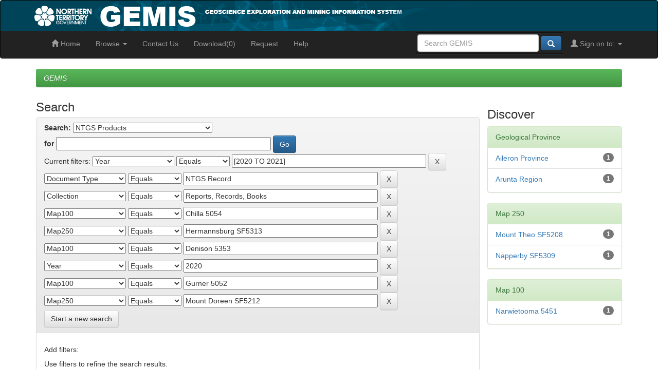

--- FILE ---
content_type: text/html;charset=UTF-8
request_url: https://geoscience.nt.gov.au/gemis/ntgsjspui/handle/1/81425/simple-search?query=&sort_by=score&order=desc&rpp=10&filter_field_1=dateIssued&filter_type_1=equals&filter_value_1=%5B2020+TO+2021%5D&filter_field_2=type&filter_type_2=equals&filter_value_2=NTGS+Record&filter_field_3=collectionname&filter_type_3=equals&filter_value_3=Reports%2C+Records%2C+Books&filter_field_4=isatmap100&filter_type_4=equals&filter_value_4=Chilla+5054&filter_field_5=isatmap250&filter_type_5=equals&filter_value_5=Hermannsburg+SF5313&filter_field_6=isatmap100&filter_type_6=equals&filter_value_6=Denison+5353&filter_field_7=dateIssued&filter_type_7=equals&filter_value_7=2020&filter_field_8=isatmap100&filter_type_8=equals&filter_value_8=Gurner+5052&etal=0&filtername=isatmap250&filterquery=Mount+Doreen+SF5212&filtertype=equals
body_size: 79030
content:


















<!DOCTYPE html PUBLIC "-//W3C//DTD XHTML 1.0 Transitional//EN" "http://www.w3.org/TR/xhtml1/DTD/xhtml1-transitional.dtd">
<html lang="en">
    <head>
        <title>GEMIS: Search</title>
        <meta http-equiv="Content-Type" content="text/html; charset=UTF-8" />
        <meta name="Generator" content="DSpace 6.4" />
        <meta name="viewport" content="width=device-width, initial-scale=1.0" />
        <link rel="shortcut icon" href="/gemis/ntgsjspui/favicon.ico" type="image/x-icon"/>
	<link rel="stylesheet" href="/gemis/ntgsjspui/static/css/jquery-ui/redmond/jquery-ui-1.12.1.css" type="text/css" />
        <link rel="stylesheet" href="/gemis/ntgsjspui/static/css/bootstrap/bootstrap.min.css" type="text/css" />
        <link rel="stylesheet" href="/gemis/ntgsjspui/static/css/bootstrap/bootstrap-theme.min.css" type="text/css" />
        <link rel="stylesheet" href="/gemis/ntgsjspui/static/css/bootstrap/dspace-theme.css" type="text/css" />

<link rel="stylesheet" href="/gemis/ntgsjspui/prosentient.css" type="text/css" />

        <link rel="search" type="application/opensearchdescription+xml" href="/gemis/ntgsjspui/open-search/description.xml" title="GEMIS"/>

        
	<script type='text/javascript' src="/gemis/ntgsjspui/static/js/jquery/jquery-3.4.1.min.js"></script>
	<script type='text/javascript' src='/gemis/ntgsjspui/static/js/jquery/jquery-ui-1.12.1.min.js'></script>
        <script type='text/javascript' src='/gemis/ntgsjspui/static/js/bootstrap/bootstrap.min.js'></script>
        <script type='text/javascript' src='/gemis/ntgsjspui/static/js/holder.js'></script>
        <script type="text/javascript" src="/gemis/ntgsjspui/utils.js"></script>
        <script type="text/javascript" src="/gemis/ntgsjspui/static/js/choice-support.js"> </script>
        <!-- Google tag (gtag.js) -->
<script async src="https://www.googletagmanager.com/gtag/js?id=G-3XN1NC009Q"></script>
<script>
  window.dataLayer = window.dataLayer || [];
  function gtag(){dataLayer.push(arguments);}
  gtag('js', new Date());

  gtag('config', 'G-3XN1NC009Q');
</script>


    
        <script type="text/javascript">
	var jQ = jQuery.noConflict();
	jQ(document).ready(function() {
		jQ( "#spellCheckQuery").click(function(){
			jQ("#query").val(jQ(this).attr('data-spell'));
			jQ("#main-query-submit").click();
		});
		jQ( "#filterquery" )
			.autocomplete({
				source: function( request, response ) {
					jQ.ajax({
						url: "/gemis/ntgsjspui/json/discovery/autocomplete?query=&filter_field_1=dateIssued&filter_type_1=equals&filter_value_1=%5B2020+TO+2021%5D&filter_field_2=type&filter_type_2=equals&filter_value_2=NTGS+Record&filter_field_3=collectionname&filter_type_3=equals&filter_value_3=Reports%2C+Records%2C+Books&filter_field_4=isatmap100&filter_type_4=equals&filter_value_4=Chilla+5054&filter_field_5=isatmap250&filter_type_5=equals&filter_value_5=Hermannsburg+SF5313&filter_field_6=isatmap100&filter_type_6=equals&filter_value_6=Denison+5353&filter_field_7=dateIssued&filter_type_7=equals&filter_value_7=2020&filter_field_8=isatmap100&filter_type_8=equals&filter_value_8=Gurner+5052&filter_field_9=isatmap250&filter_type_9=equals&filter_value_9=Mount+Doreen+SF5212",
						dataType: "json",
						cache: false,
						data: {
							auto_idx: jQ("#filtername").val(),
							auto_query: request.term,
							auto_sort: 'count',
							auto_type: jQ("#filtertype").val(),
							location: '1/81425'	
						},
						success: function( data ) {
							response( jQ.map( data.autocomplete, function( item ) {
								var tmp_val = item.authorityKey;
								if (tmp_val == null || tmp_val == '')
								{
									tmp_val = item.displayedValue;
								}
								return {
									label: escapeHtml(item.displayedValue) + " (" + item.count + ")",
									value: tmp_val
								};
							}))			
						}
					})
				}
			});
	});
	function validateFilters() {
		return document.getElementById("filterquery").value.length > 0;
	}
	// Generic HTML escape utility
	var escapeHtml = s => (s + '').replace(/[&<>"']/g, m => ({
		'&': '&amp;', '<': '&lt;', '>': '&gt;',
		'"': '&quot;', "'": '&#39;'
	})[m]);
</script>
    
    

<!-- HTML5 shim and Respond.js IE8 support of HTML5 elements and media queries -->
<!--[if lt IE 9]>
  <script src="/gemis/ntgsjspui/static/js/html5shiv.js"></script>
  <script src="/gemis/ntgsjspui/static/js/respond.min.js"></script>
<![endif]-->
<!--
#ejb2014 Prosentient cart scripts
-->
<script type="text/javascript"> 
//<![CDATA[


function addtablevalue(chk_id) {
    var checkelementname = "chk" + chk_id;
    //var checkelement = document.getElementsByName(checkelementname);
    var checkelement = document.getElementById(checkelementname);
    var anchorelementname = "pick" + chk_id;
    var sizelementname = "sizeofitem" + chk_id;
    //var anchors = document.getElementsByName(anchorelementname);
    var anchors = document.getElementById(anchorelementname);
    //var sizes = document.getElementsByName(sizelementname);
    var sizes = document.getElementById(sizelementname);
    //var size=sizes[0].innerHTML;
    var size = '';
    if (sizes != null)
       size = sizes.innerHTML;
    //var myAnchor = anchors[0];
    var myAnchor = anchors;
    var bool = checkelement.checked;
    var newEntry = myAnchor + ";" + size + "/////";
    if (bool)
    {
        setCookie(newEntry);
    }
    else    // delete the corresponding entry from the cookie
    {
        delFromCookie(newEntry);
    }
}
function delFromCookie(newEntry)  // also performs  the task of updating the cookie value after deleting individual values
{
    var cookieValue = getCookieValue();
    cookieValue = cookieValue.replace(newEntry, "");
    document.cookie = "itemList=" + escape(cookieValue) + "; path=/gemis/ntgsjspui;   expires=Tue, 19 Jan 2038 03:14:07 GMT;";
}
function setCookie(newEntry)   // also performs the task of updating cookie value with new entries
{
    var cookieValue = getCookieValue();
    if (cookieValue.indexOf(newEntry) === -1)
    {
        cookieValue += newEntry;
        document.cookie = "itemList=" + escape(cookieValue) + "; path=/gemis/ntgsjspui;   expires=Tue, 19 Jan 2038 03:14:07 GMT;";
    }
}
function getCookieValue()
{
     var allCookieValue ="";
    if (document.cookie === "")
        {
            document.cookie = "itemList=" + "" + "; path=/gemis/ntgsjspui;   expires=Tue, 19 Jan 2038 03:14:07 GMT;";
            document.cookie = "requestList=" + "" + "; path=/gemis/ntgsjspui;   expires=Tue, 19 Jan 2038 03:14:07 GMT;";
        }
    else if (document.cookie.indexOf("itemList=")!== -1 && document.cookie.indexOf("requestList=")===-1)
        {
            document.cookie = "requestList=" + "" + "; path=/gemis/ntgsjspui;   expires=Tue, 19 Jan 2038 03:14:07 GMT;";
        }
    else if (document.cookie.indexOf("itemList=") === -1 && document.cookie.indexOf("requestList=") !== -1)
        {
             document.cookie = "itemList=" + "" + "; path=/gemis/ntgsjspui;   expires=Tue, 19 Jan 2038 03:14:07 GMT;";
        }
    else
       {
         // Both cookies exist so do nothing
       }
    allCookieValue = document.cookie;
    var allCookieValueSplitArray = allCookieValue.split(";");
    var cookieValue = "";
     for (var i=0; i<allCookieValueSplitArray.length; i++)
        {
            if (allCookieValueSplitArray[i].indexOf("itemList=")!==-1)
                {
                    cookieValue = allCookieValueSplitArray[i];
                    cookieValue = cookieValue.substr(cookieValue.indexOf("=", 0) + 1, cookieValue.length - cookieValue.indexOf("=", 0) - 1);
                    cookieValue = unescape(cookieValue);
                    break;
                }
            else
                {
                    continue;
                }
        }
    return cookieValue;
}
function showCart() {
    var backUpCookieValue = getCookieValue();
    var cookieValue = getCookieValue();
    var cookieValueArray = cookieValue.split("/////");
    var files = new Array();
    var cart = window.open('', 'cart', 'width=850,height=600, menubar=yes,resize=yes, location=no,scrollbars=yes');   // assigning a window name to the cart window makes it possible for  no more than one instance of the cart to be opened
    cart.focus();                                                                     // sets the focus to the cart window even if it already exists
    cart.document.write("<!DOCTYPE html PUBLIC \"-//W3C//DTD XHTML 1.0 Transitional//EN\" \"http://www.w3.org/TR/xhtml1/DTD/xhtml1-transitional.dtd\">");
    //cart.document.body.innerHTML = '';                                                 // empties the existing cart before starting to write again
    //cart.document.open();
    cart.document.write("<html xmlns=\"http://www.w3.org/1999/xhtml\" lang=\"en\">\n<head>\n<title>\nYour Download Folder\n</title>\n <meta http-equiv=\"Content-Type\" content=\"text/html; charset=UTF-8\" /><link rel=\"javascript\" type=\"text/javascript\" href=\"/gemis/ntgsjspui/cart.js\" /><link rel=\"stylesheet\" type=\"text/css\" href=\"/gemis/ntgsjspui/cartstyle.css\" /></head>");
    var s = cart.document.createElement("script");
    s.type = "text/javascript";
    s.src = "/gemis/ntgsjspui/cart.js";
    s.defer = "defer"
    cart.document.getElementsByTagName("HEAD")[0].appendChild(s);
    cart.document.write("\n<body onload=\"setTimeout(function(){updateLastRow(window)}, 2000);\">\n<div id=\"wrapper\" align =\"center\"><div id=\"header\">\n </div><div id= \"content\" ><button  onclick=\"clearAll(window,'" + backUpCookieValue + "')\"> Clear All </button>\n<button onclick=\"selectAll(window,'" + backUpCookieValue + "')\"> Select All </button>\n<button onclick=\"updateCart()\"> Update Cart </button>\n")
    cart.document.write("<table id=\"cartlistitems\" style=\"table-layout: fixed; word-wrap: break-word;\"><th align =\"center\" width=\"150\"> Select </th> <th align =\"center\" width=\"400\">Filename</th> <th align =\"center\" width=\"250\">Size</th> \n");
    for (var i = 0; i < cookieValueArray.length - 1; i++)
    {
        files[i] = cookieValueArray[i].split(";");
        //alert("file"+i+":"+files[i]);
        // var newEntry = unescape(cookievalueArray[i])+ "/////";
        cart.document.write("<tr><td align =\"center\" ><input type=\"checkbox\" checked id=\"i" + i + "\" onclick=\"cookieManagementFromCart(" + i + ",'" + cookieValueArray[i] + "/////" + "',window)\"></input></td>");
        for (var j = 0; j < 2; j++)
        {
            cart.document.write("<td align =\"center\">");
            if (j == 0)
            {
                var entry = new String(unescape(files[i][j].toString()));
                var displayString = entry.substr(entry.lastIndexOf("/") + 1, entry.length - entry.lastIndexOf("/") - 1);
                cart.document.write(displayString);
            }
            else
            {
                cart.document.write(files[i][j]);
            }
            cart.document.write("</td>");
        }
        cart.document.write("</tr>\n");
    }
    cart.document.write("<tr id=\"finalRow\"><td id=\"displayPermission\" align =\"center\"></td> <td id=\"displayFileCount\" align =\"center\"></td><td id=\"displayTotalSize\" align =\"center\"></td></tr>\n");
    cart.document.write("</table>\n");
    cart.document.write("<form id=\"submitForm\" action=\"/gemis/ntgsjspui/mdownload.jsp\" method=\"post\" onsubmit=\"downloadSelected()\"><input type=\"hidden\" name=\"cookieValueString\"><input  type=\"submit\" name =\"submitButton\" value=\"Download Selected\" disabled=\"disabled\"></form>");
    cart.document.write("<i> <p id=\"disclaimer\">Your cart will automatically empty after a batch of files are downloaded</p></div>\n</div>\n");

   cart.document.write ("<" + "script>\n");





  cart.document.write ("<" + "/script>\n");
cart.document.write ("</body></html>")
    cart.document.close();
    cart.document.forms[0].submitButton.disabled = false; 
   //disclaimerElement.innerHTML = "<i>**** Please keep your download to a maximum of " + maxFiles + " files and a maximum size of " + maxSize + " mB</i>";
	return false;
}
function cookieManagementFromCart(iValue, newEntry, cart)  // performs cookie value and final row updatation as each checkbox on the cart gets checked/unchecked
{
    var newWindow = cart;
    var checkelementname = "i" + iValue;
    var checkelement = cart.document.getElementById(checkelementname);
    var bool = checkelement.checked;
    if (bool)
    {
        setCookie(newEntry);
    }
    else    // delete the corresponding entry from the cookie
    {
        delFromCookie(newEntry);
    }
    updateLastRow(newWindow);
}
function updateCart()
{
    showCart();
}
function clearAll(cart, backUpCookieValue)
{

    var cookieValueArray = backUpCookieValue.split("/////");
    for (var i = 0; i < cookieValueArray.length - 1; i++)
    {
        var checkelementname = "i" + i;
        if (cart.document.getElementById(checkelementname).checked == true)
        {
            cart.document.getElementById(checkelementname).checked = false;
            cookieManagementFromCart(i, cookieValueArray[i] + "/////", cart);
        }
        else
        {
            continue;
        }
    }
}
function selectAll(cart, backUpCookieValue)
{
    var cookieValueArray = backUpCookieValue.split("/////");
    for (var i = 0; i < cookieValueArray.length - 1; i++)
    {
        var checkelementname = "i" + i;
        if (cart.document.getElementById(checkelementname).checked == true)
        {
            continue;
        }
        else
        {
            cart.document.getElementById(checkelementname).checked = true;
            cookieManagementFromCart(i, cookieValueArray[i] + "/////", cart)
        }
    }
}

function dspacePageSelectAll()
{
    var i=0;
    for(i=0; ; i++)
        {
            var assignedId= "chk"+i;
           alert(assignedId);
            //alert(document.getElementById(assignedId));
            var checkElement = document.getElementById(assignedId);
            if(checkElement)
                {
                    document.getElementById(assignedId).checked=true;
                    addtablevalue(i);
                }
            else
                {
                    break;
                }
        }
}

function updateLastRow(cart)
{
    cart.document.forms[0].submitButton.disabled = true;
    var maxFiles = 200;
    var maxSize = 1000000;   // give file size in MB
    var totalSize = 0;
    var fileCount = 0;
    var fsizes = new Array();
    var cookieValue = getCookieValue();
    var cookieValueArray = cookieValue.split("/////");
    var files = new Array();
    for (var i = 0; i < cookieValueArray.length - 1; i++)
    {
        fileCount += 1;
        files[i] = cookieValueArray[i].split(";");
        for (var j = 0; j < 2; j++)
        {
            if (j == 0)
            {
                continue;
            }
            else
            {
                fsizes[i] = files[i][j].substring(files[i][j].indexOf(";") + 1, files[i][j].lastIndexOf("B") + 1).split(" ");
                if (fsizes[i][j].toLowerCase() == "mb")
                {
                    totalSize += parseFloat(fsizes[i][0]);
                }
                else
                {
                    if (fsizes[i][j].toLowerCase() == "kb")
                    {
                        totalSize += parseFloat(fsizes[i][0]) / 1000;
                    }
                    else
                    {
                        totalSize += parseFloat(fsizes[i][0]) / 1000000;
                    }
                }
            }
        }
    }
    var lastRowElement = cart.document.getElementById("finalRow");
    var displayPermission = cart.document.getElementById("displayPermission");
    var displayFileCount = cart.document.getElementById("displayFileCount");
    var displayTotalSize = cart.document.getElementById("displayTotalSize");
    //var disclaimerElement = cart.document.getElementById("disclaimer");
    if (fileCount <= maxFiles && totalSize <= maxSize)
    {
        if (fileCount == 0)
        {
            document.forms[0].submitButton.disabled = true;
        }
        else
        {
            document.forms[0].submitButton.disabled = false;
        }
        lastRowElement.style.backgroundColor = "#98C5AB";
        displayPermission.innerHTML = "<b>Allowed</b>";
    }
    else
    {
        document.forms[0].submitButton.disabled = true;
        lastRowElement.style.backgroundColor = "#CE7898";
        displayPermission.innerHTML = "<b>Not Allowed</b>";
    }
    displayFileCount.innerHTML = "<b>Total Files = " + fileCount + "<b>";
    displayTotalSize.innerHTML = "<b>Total Size = " + totalSize.toFixed(2) + " mB<b>";
    //disclaimerElement.innerHTML = "<i>**** Please keep your download to a maximum of " + maxFiles + " files and a maximum size of " + maxSize + " mB</i>";
    return;
}

function downloadSelected()
{
  var lastRowElement = document.getElementById("finalRow");
     if (lastRowElement === null)
         {
             alert("Please wait");
             return false;
         }
    document.forms[0].cookieValueString.value = "";
    var cookieValue = getCookieValue();
    var cookieValueArray = cookieValue.split("/////");
    var files = new Array();
    for (var i = 0; i < cookieValueArray.length - 1; i++)
    {
        files[i] = cookieValueArray[i].split(";");
        for (var j = 0; j < 2; j++)
        {
            if (j == 0)
            {
                document.forms[0].cookieValueString.value += files[i][j] + ";";
            }
            else
            {
                continue;
            }
        }
    }
}

function displayContextSpecificButtons()
{
var divId=document.getElementById("CustomProsentientButtons");
var rowExists = document.getElementById("chk0");
    if (divId)
    {
        if (!rowExists)
        {
                divId.innerHTML="<input type= \"button\"   value =\"Download Selected\" onclick=\"showCart()\">&nbsp;&nbsp;&nbsp;<input type= \"button\"   id=\"btn_addToRequestList\" value =\"Add to Request\" onclick=\"addToRequestList()\">&nbsp;&nbsp;&nbsp;<input type=\"button\" value=\"Clear Requests\" onclick=\"clearRequestListCookie()\"><form style=\"display:inline;\" name=\"requestForm\" action=\"/gemis/ntgsjspui/feedback/form.jsp\" method=\"get\" onsubmit=\"return submitRequestListVariable();\"> <input type=\"hidden\" name=\"requestList\"><input type=\"submit\" value=\"Submit Request\"></form>";
        }
        else
        {
                 divId.innerHTML="<input type= \"button\"   value =\"Download Selected\" onclick=\"showCart()\">&nbsp;&nbsp;&nbsp;<input type= \"button\"   id=\"btn_addToRequestList\" value =\"Add to Request\" onclick=\"addToRequestList()\">&nbsp;&nbsp;&nbsp;<input type=\"button\" value=\"Clear Requests\" onclick=\"clearRequestListCookie()\"><form style=\"display:inline;\" name=\"requestForm\" action=\"/gemis/ntgsjspui/feedback/form.jsp\" method=\"get\" onsubmit=\"return submitRequestListVariable();\">&nbsp; <input type=\"hidden\" name=\"requestList\"><input type=\"submit\" value=\"Review Requests\"></form>";
        }
    }
}


function byPassedSelectAll(changeid, urlList, sizeList)
{
    var urlListArray = urlList.split("__");
    var sizeListArray = sizeList.split("__");
    var newEntry ="";
    var size = "";
    $("#" + changeid).attr('value','Selected');
    $("#" + changeid).css('color','white');
    $("#" + changeid).css('background','#808080');


    for(i=0; i<urlListArray.length -1; i++)
        {
            size = sizeListArray[i]/1000000;
            size = size.toFixed(2);
            size = size + " MB";
            newEntry = urlListArray[i] + ";" + size + "/////";
            //alert("I am going to enter" + newEntry);
            setCookie(newEntry);

            var cookieValue = getCookieValue();
            var cookieValueArray = cookieValue.split("/////");
            $('#cart').text('Download(' +( cookieValueArray.length - 1) + ')');




        }
        var alerted = localStorage.getItem('downloadalert') || '';
        if (alerted != 'yes') {
	alert("Note: Add all files from multiple reports to your download cart by clicking on the 'Select' button in different reports.\n\nClick 'Download' in the top menu to review and download selected files.");
         localStorage.setItem('downloadalert','yes');
        }
}

function addToRequestList()
{
    var allCookieValue ="";
    if (document.cookie === "")
        {
            document.cookie = "itemList=" + "" + "; path=/gemis/ntgsjspui;   expires=Tue, 19 Jan 2038 03:14:07 GMT;";
            document.cookie = "requestList=" + "" + "; path=/gemis/ntgsjspui;   expires=Tue, 19 Jan 2038 03:14:07 GMT;";
        }
    else if (document.cookie.indexOf("itemList=")!== -1 && document.cookie.indexOf("requestList=")===-1)
        {
            document.cookie = "requestList=" + "" + "; path=/gemis/ntgsjspui;   expires=Tue, 19 Jan 2038 03:14:07 GMT;";
        }
    else if (document.cookie.indexOf("itemList=") === -1 && document.cookie.indexOf("requestList=") !== -1)
        {
             document.cookie = "itemList=" + "" + "; path=/gemis/ntgsjspui;   expires=Tue, 19 Jan 2038 03:14:07 GMT;";
        }
    else
       {
         // Both cookies exist so do nothing
       }
    allCookieValue = document.cookie;
    var allCookieValueSplitArray = allCookieValue.split(";");
    var cookieValue="";
    for (var i=0; i<allCookieValueSplitArray.length; i++)
        {
            if (allCookieValueSplitArray[i].indexOf("requestList=")!==-1)
                {
                    cookieValue = allCookieValueSplitArray[i];
                    cookieValue = cookieValue.substr(cookieValue.indexOf("=", 0) + 1, cookieValue.length - cookieValue.indexOf("=", 0) - 1);
                    break;
                }
            else
                {
                    continue;
                }
        }
     var newValue = getNewRequestListEntry();
     if (cookieValue.indexOf(newValue) === -1)
     {
       cookieValue += newValue + "__";
       document.cookie = "requestList=" + cookieValue + "; path=/gemis/ntgsjspui;   expires=Tue, 19 Jan 2038 03:14:07 GMT;";
     }
     //alert("You can add multiple reports to your request cart by clicking on the 'Add to Request' button in different reports.\n\nWhen you've selected all the reports you require click on the 'Submit Request' button, supply your contact details and click 'Send request'\n");          
	alert("Request copies of data or reports that are not scanned or are bigger than 1GB from the InfoCentre.\n\nData from multiple reports can be added to one request.\n\nClick 'Submit Request' to review and send your list.  All copies are free.  Please supply a portable hard drive (HDD) for requests over 60GB.\n\nSmall files can be downloaded by clicking on the file name or you can select multiple files from one or more reports to be saved to a download ZIP file.\n\n");
     return true;
}


// function getNewRequestListEntry()
// {
//     var str = location.toString();
//     var title="";  
//     var metadata ="";
//     var tdElements = document.getElementsByTagName("td");

//          for (var i=0; i<tdElements.length; i++)
//             {
//                   if (tdElements.item(i).className==="metadataFieldLabel" && tdElements.item(i).innerHTML.indexOf("Title:")!==-1 )
//                            {
//                                title = tdElements.item(i+1).innerHTML;
//                                    title = title.replace("&amp;"," and ").replace("?","");
//                                //alert(title);
//                                break;
//                            }
//              }
//         for (var i=0; i<tdElements.length; i++)
//              {
//                        if (tdElements.item(i).className==="metadataFieldLabel" && tdElements.item(i).innerHTML.indexOf("Report id")!==-1 )
//                            {
//                                metadata = tdElements.item(i+1).innerHTML;
//                                //alert(metadata);
//                                break;
//                            }
//               }
// var handle = str.substr(str.indexOf("handle", 0) + 7, str.length);
//       var newEntry= "title=" + title + "handle=" + handle + "metadata=" + metadata;
//       //alert (newEntry);
//       return newEntry;
// }

function getNewRequestListEntry()
{
    var str = location.toString();
    var title="";  
    var metadata ="";
    var tdElements = document.getElementsByTagName("td");

            for (var i=0; i<tdElements.length; i++)
                {
                    if (tdElements.item(i).className=="metadataFieldLabel dc_title")
                        {
                            console.log(tdElements.item(i).innerHTML);
                            title = tdElements.item(i+1).innerHTML;
                            title = title.replace("&amp;"," and ").replace("?","");
                        }
                }
            for (var i=0; i<tdElements.length; i++)
                {
                    if (tdElements.item(i).className==="metadataFieldLabel dc_identifier_govdoc" )
                        {
                            metadata = tdElements.item(i+1).innerHTML;
                        }
                }
    var handle = str.substr(str.indexOf("handle", 0) + 7, str.length);
    var newEntry= "title=" + title + "handle=" + handle + "metadata=" + metadata;
    return newEntry;
}


function submitRequestListVariableCart()
{
    var allCookieValue ="";
    if (document.cookie === "")
        {
            document.cookie = "itemList=" + "" + "; path=/gemis/ntgsjspui;   expires=Tue, 19 Jan 2038 03:14:07 GMT;";
            document.cookie = "requestList=" + "" + "; path=/gemis/ntgsjspui;   expires=Tue, 19 Jan 2038 03:14:07 GMT;";
        }
    else if (document.cookie.indexOf("itemList=")!== -1 && document.cookie.indexOf("requestList=")===-1)
        {
            document.cookie = "requestList=" + "" + "; path=/gemis/ntgsjspui;   expires=Tue, 19 Jan 2038 03:14:07 GMT;";
        }
    else if (document.cookie.indexOf("itemList=") === -1 && document.cookie.indexOf("requestList=") !== -1)
        {
             document.cookie = "itemList=" + "" + "; path=/gemis/ntgsjspui;   expires=Tue, 19 Jan 2038 03:14:07 GMT;";
        }
    else
       {
         // Both cookies exist so do nothing
       }
    allCookieValue = document.cookie;
    var allCookieValueSplitArray = allCookieValue.split(";");
    var cookieValue="";
    for (var i=0; i<allCookieValueSplitArray.length; i++)
        {
            if (allCookieValueSplitArray[i].indexOf("requestList=")!==-1)
                {
                    cookieValue = allCookieValueSplitArray[i];
                    cookieValue = cookieValue.substr(cookieValue.indexOf("=", 0) + 1, cookieValue.length - cookieValue.indexOf("=", 0) - 3);
                    break;
                }
            else
                {
                    continue;
                }
        }
        if (cookieValue === "")
            {
                alert("You have not requested any items. Please add items to your request before submitting.");
                return false;
            }
        else
            {
                document.requestFormCart.requestList.value = cookieValue;
                return true;
            }
                  
}


function submitRequestListVariable()
{
    var allCookieValue ="";
    if (document.cookie === "")
        {
            document.cookie = "itemList=" + "" + "; path=/gemis/ntgsjspui;   expires=Tue, 19 Jan 2038 03:14:07 GMT;";
            document.cookie = "requestList=" + "" + "; path=/gemis/ntgsjspui;   expires=Tue, 19 Jan 2038 03:14:07 GMT;";
        }
    else if (document.cookie.indexOf("itemList=")!== -1 && document.cookie.indexOf("requestList=")===-1)
        {
            document.cookie = "requestList=" + "" + "; path=/gemis/ntgsjspui;   expires=Tue, 19 Jan 2038 03:14:07 GMT;";
        }
    else if (document.cookie.indexOf("itemList=") === -1 && document.cookie.indexOf("requestList=") !== -1)
        {
             document.cookie = "itemList=" + "" + "; path=/gemis/ntgsjspui;   expires=Tue, 19 Jan 2038 03:14:07 GMT;";
        }
    else
       {
         // Both cookies exist so do nothing
       }
    allCookieValue = document.cookie;
    var allCookieValueSplitArray = allCookieValue.split(";");
    var cookieValue="";
    for (var i=0; i<allCookieValueSplitArray.length; i++)
        {
            if (allCookieValueSplitArray[i].indexOf("requestList=")!==-1)
                {
                    cookieValue = allCookieValueSplitArray[i];
                    cookieValue = cookieValue.substr(cookieValue.indexOf("=", 0) + 1, cookieValue.length - cookieValue.indexOf("=", 0) - 3);
                    break;
                }
            else
                {
                    continue;
                }
        }
        if (cookieValue === "")
            {
                alert("You have not requested any items. Please add items to your request before submitting.");
                return false;
            }
        else
            {
                document.requestForm.requestList.value = cookieValue;
                return true;
            }
                  
}
function clearRequestListCookie()   
{
   document.cookie = "requestList=" + "" + "; path=/gemis/ntgsjspui;   expires=Tue, 19 Jan 2038 03:14:07 GMT;";
}

function validateEmailAndClearRequestListCookie()  // called when the feedback form is submitted. Also clears the cookie for future use.
{
    var name = document.getElementById("tname").value;
    var email = document.getElementById("temail").value;
    if (name === "")
        {
            alert("Please enter a valid name");
            return false;
        }
     var mailformat = /^\w+([\.-]?\w+)*@\w+([\.-]?\w+)*(\.\w{2,3})+$/;
    if (email.match(mailformat))
        {
            clearRequestListCookie();
            return true;
        }
    else
        {
            alert("Please enter a valid email address and try again");
            document.requestForm.email.focus();
            return false;
        }
}
//function updateLastRowWithDelay(cart)
//{
//    var newWindow = cart;
//    setTimeout(function(){updateLastRow(newWindow)}, 2000);
//}

//]]>
</script>


<!--
#ejb2014 End Prosentient cart scripts
-->


    </head>

    
    
    <!--  <body class="undernavigation" onload="displayContextSpecificButtons()"> -->
    <body onload="displayContextSpecificButtons()">
<a class="sr-only" href="#content">Skip navigation</a>

							
							


<!-- <header class="navbar navbar-inverse navbar-fixed-top"> -->
<header class="navbar navbar-inverse">    
    

<div id="header" onload="displayContextSpecificButtons()">
  <div class="container">

    <div id="header-left">
        <a href="/gemis/ntgsjspui/community-list" title="GEMIS home">
            <img src="/gemis/ntgsjspui/image/gemislogo.png" style="border:0;margin-left:-15px;" />
        </a>
    </div><!-- /header-left -->
   
    
   </div>
</div>	

    
            <div class="container">
                

























       <div class="navbar-header">
         <button type="button" class="navbar-toggle" data-toggle="collapse" data-target=".navbar-collapse">
           <span class="icon-bar"></span>
           <span class="icon-bar"></span>
           <span class="icon-bar"></span>
         </button>
         <!--
         <a class="navbar-brand" href="/gemis/ntgsjspui/"><img height="25px" src="/gemis/ntgsjspui/image/dspace-logo-only.png" /></a>
         -->
       </div>
       <nav class="collapse navbar-collapse bs-navbar-collapse" role="navigation">
         <ul class="nav navbar-nav">
           <li class=""><a href="/gemis/ntgsjspui/community-list"><span class="glyphicon glyphicon-home"></span> Home</a></li>
                
           <li class="dropdown">
             <a href="#" class="dropdown-toggle" data-toggle="dropdown">Browse <b class="caret"></b></a>
             <ul class="dropdown-menu">
               <li><a href="/gemis/ntgsjspui/community-list">Collections</a></li>
				<li class="divider"></li>
        <li class="dropdown-header">Browse Items by:</li>
				
				
				
				      			<li><a href="/gemis/ntgsjspui/browse?type=corpauthor">Corporate Author</a></li>
					
				      			<li><a href="/gemis/ntgsjspui/browse?type=author">Author</a></li>
					
				      			<li><a href="/gemis/ntgsjspui/browse?type=holder">Title Holder/Company</a></li>
					
				      			<li><a href="/gemis/ntgsjspui/browse?type=subject">Subject</a></li>
					
				      			<li><a href="/gemis/ntgsjspui/browse?type=map100">1:100k mapsheet</a></li>
					
				      			<li><a href="/gemis/ntgsjspui/browse?type=map250">1:250k mapsheet</a></li>
					
				      			<li><a href="/gemis/ntgsjspui/browse?type=drillholename">Drillhole</a></li>
					
				      			<li><a href="/gemis/ntgsjspui/browse?type=province">Geological Province</a></li>
					
				      			<li><a href="/gemis/ntgsjspui/browse?type=mineprospect">Mine or Prospect</a></li>
					
				      			<li><a href="/gemis/ntgsjspui/browse?type=type">Document Type</a></li>
					
				      			<li><a href="/gemis/ntgsjspui/browse?type=mapscale">Map Scale</a></li>
					
				      			<li><a href="/gemis/ntgsjspui/browse?type=bottomholeformation">Bottom Hole Formation</a></li>
					
				      			<li><a href="/gemis/ntgsjspui/browse?type=surveyname">Survey Name</a></li>
					
				      			<li><a href="/gemis/ntgsjspui/browse?type=stratname">Stratigraphic Name</a></li>
					
				    
				

            </ul>
          </li>

	 <li><a href="https://infocentre.altarama.com/reft100.aspx?key=REQU" >Contact Us</a></li>
       <li><a id='cart' href="" onclick="showCart();return false;">Download</a></li>

<li>
         <a href="" onclick="submitRequestListVariableCart();document.getElementById('requestFormCartid').submit();return false;">Request</a>
         <form id="requestFormCartid" name="requestFormCart" action="/gemis/ntgsjspui/feedback/form.jsp" method="get" onsubmit="return submitRequestListVariableCart();">  
		 <input type="hidden" name="requestList" />
		 </form>
		  </li>


          <li class=""><script type="text/javascript">
<!-- Javascript starts here
document.write('<a href="#" onClick="var popupwin = window.open(\'/gemis/ntgsjspui/help/index.html\',\'dspacepopup\',\'height=600,width=550,resizable,scrollbars\');popupwin.focus();return false;">Help<\/a>');
// -->
</script><noscript><a href="/gemis/ntgsjspui/help/index.html" target="dspacepopup">Help</a></noscript></li>
       </ul>

 
 
       <div class="nav navbar-nav navbar-right">
		<ul class="nav navbar-nav navbar-right">
         <li class="dropdown">
         
             <a href="#" class="dropdown-toggle" data-toggle="dropdown"><span class="glyphicon glyphicon-user"></span> Sign on to: <b class="caret"></b></a>
	             
             <ul class="dropdown-menu">
               <li><a href="/gemis/ntgsjspui/mydspace">GEMIS</a></li>
               <li><a href="/gemis/ntgsjspui/subscribe">Receive email<br/>updates</a></li>
               <li><a href="/gemis/ntgsjspui/profile">Edit Profile</a></li>

		
             </ul>
           </li>
          </ul>
          
	
	<form method="get" action="/gemis/ntgsjspui/simple-search" class="navbar-form navbar-right">
	    <div class="form-group">
          <input type="text" class="form-control" placeholder="Search&nbsp;GEMIS" name="query" id="tequery" size="25"/>
        </div>
        <button type="submit" class="btn btn-primary"><span class="glyphicon glyphicon-search"></span></button>

	</form></div>
    </nav>

            </div>

</header>

<main id="content" role="main">




                

<div class="container">
    



  

<ol class="breadcrumb btn-success">

  <li><a href="/gemis/ntgsjspui/">GEMIS</a></li>

</ol>

</div>                



        
<div class="container">

    <div class="row">
    <div class="col-md-9">
	








































    

<h2>Search</h2>

<div class="discovery-search-form panel panel-default row">
    
	<div class="discovery-query panel-heading">
    <form action="simple-search" method="get">
        <label for="tlocation">
         	Search:
        </label>
        <select name="location" id="tlocation">

            <option value="/">All Collections</option>

            <option value="1/81425" selected="selected">
                NTGS Products
            </option>

            <option value="1/81426" >
                AGES abstracts and other papers
            </option>

            <option value="1/81427" >
                Digital Information Packages
            </option>

            <option value="1/81428" >
                Geophysical and Remote Sensing Data
            </option>

            <option value="1/81429" >
                HyLogger Data
            </option>

            <option value="1/81430" >
                Maps and Explanatory Notes
            </option>

            <option value="1/81432" >
                Reports, Records, Books
            </option>

        </select><br/>
        <label for="query">for</label>
        <input type="text" size="50" id="query" name="query" value=""/>
        <input type="submit" id="main-query-submit" class="btn btn-primary" value="Go" />
                  
        <input type="hidden" value="10" name="rpp" />
        <input type="hidden" value="score" name="sort_by" />
        <input type="hidden" value="desc" name="order" />
                                
		<div class="discovery-search-appliedFilters">
		<span>Current filters:</span>
		
			    <select id="filter_field_1" name="filter_field_1">
				<option value="report">Report ID</option><option value="type">Document Type</option><option value="author">Author</option><option value="title">Title</option><option value="drillholename">Drillhole</option><option value="minename">Mine or Prospect</option><option value="subject">Subject</option><option value="holder">Title Holder/Company</option><option value="abstract">Abstract</option><option value="tenure">Tenure</option><option value="stratname">Stratigraphy</option><option value="gisversion">GIS version</option><option value="province">Geological Province</option><option value="isatmap250">Map250</option><option value="isatmap100">Map100</option><option value="dateIssued" selected="selected">Year</option><option value="collectionname">Collection</option><option value="publisher">Publisher</option><option value="dateaccessioned">Date Added</option>
				</select>
				<select id="filter_type_1" name="filter_type_1">
				<option value="equals" selected="selected">Equals</option><option value="contains">Contains</option><option value="authority">ID</option><option value="notequals">Not Equals</option><option value="notcontains">Not Contains</option><option value="notauthority">Not ID</option>
				</select>
				<input type="text" id="filter_value_1" name="filter_value_1" value="[2020&#x20;TO&#x20;2021]" size="45"/>
				<input class="btn btn-default" type="submit" id="submit_filter_remove_1" name="submit_filter_remove_1" value="X" />
				<br/>
				
			    <select id="filter_field_2" name="filter_field_2">
				<option value="report">Report ID</option><option value="type" selected="selected">Document Type</option><option value="author">Author</option><option value="title">Title</option><option value="drillholename">Drillhole</option><option value="minename">Mine or Prospect</option><option value="subject">Subject</option><option value="holder">Title Holder/Company</option><option value="abstract">Abstract</option><option value="tenure">Tenure</option><option value="stratname">Stratigraphy</option><option value="gisversion">GIS version</option><option value="province">Geological Province</option><option value="isatmap250">Map250</option><option value="isatmap100">Map100</option><option value="dateIssued">Year</option><option value="collectionname">Collection</option><option value="publisher">Publisher</option><option value="dateaccessioned">Date Added</option>
				</select>
				<select id="filter_type_2" name="filter_type_2">
				<option value="equals" selected="selected">Equals</option><option value="contains">Contains</option><option value="authority">ID</option><option value="notequals">Not Equals</option><option value="notcontains">Not Contains</option><option value="notauthority">Not ID</option>
				</select>
				<input type="text" id="filter_value_2" name="filter_value_2" value="NTGS&#x20;Record" size="45"/>
				<input class="btn btn-default" type="submit" id="submit_filter_remove_2" name="submit_filter_remove_2" value="X" />
				<br/>
				
			    <select id="filter_field_3" name="filter_field_3">
				<option value="report">Report ID</option><option value="type">Document Type</option><option value="author">Author</option><option value="title">Title</option><option value="drillholename">Drillhole</option><option value="minename">Mine or Prospect</option><option value="subject">Subject</option><option value="holder">Title Holder/Company</option><option value="abstract">Abstract</option><option value="tenure">Tenure</option><option value="stratname">Stratigraphy</option><option value="gisversion">GIS version</option><option value="province">Geological Province</option><option value="isatmap250">Map250</option><option value="isatmap100">Map100</option><option value="dateIssued">Year</option><option value="collectionname" selected="selected">Collection</option><option value="publisher">Publisher</option><option value="dateaccessioned">Date Added</option>
				</select>
				<select id="filter_type_3" name="filter_type_3">
				<option value="equals" selected="selected">Equals</option><option value="contains">Contains</option><option value="authority">ID</option><option value="notequals">Not Equals</option><option value="notcontains">Not Contains</option><option value="notauthority">Not ID</option>
				</select>
				<input type="text" id="filter_value_3" name="filter_value_3" value="Reports,&#x20;Records,&#x20;Books" size="45"/>
				<input class="btn btn-default" type="submit" id="submit_filter_remove_3" name="submit_filter_remove_3" value="X" />
				<br/>
				
			    <select id="filter_field_4" name="filter_field_4">
				<option value="report">Report ID</option><option value="type">Document Type</option><option value="author">Author</option><option value="title">Title</option><option value="drillholename">Drillhole</option><option value="minename">Mine or Prospect</option><option value="subject">Subject</option><option value="holder">Title Holder/Company</option><option value="abstract">Abstract</option><option value="tenure">Tenure</option><option value="stratname">Stratigraphy</option><option value="gisversion">GIS version</option><option value="province">Geological Province</option><option value="isatmap250">Map250</option><option value="isatmap100" selected="selected">Map100</option><option value="dateIssued">Year</option><option value="collectionname">Collection</option><option value="publisher">Publisher</option><option value="dateaccessioned">Date Added</option>
				</select>
				<select id="filter_type_4" name="filter_type_4">
				<option value="equals" selected="selected">Equals</option><option value="contains">Contains</option><option value="authority">ID</option><option value="notequals">Not Equals</option><option value="notcontains">Not Contains</option><option value="notauthority">Not ID</option>
				</select>
				<input type="text" id="filter_value_4" name="filter_value_4" value="Chilla&#x20;5054" size="45"/>
				<input class="btn btn-default" type="submit" id="submit_filter_remove_4" name="submit_filter_remove_4" value="X" />
				<br/>
				
			    <select id="filter_field_5" name="filter_field_5">
				<option value="report">Report ID</option><option value="type">Document Type</option><option value="author">Author</option><option value="title">Title</option><option value="drillholename">Drillhole</option><option value="minename">Mine or Prospect</option><option value="subject">Subject</option><option value="holder">Title Holder/Company</option><option value="abstract">Abstract</option><option value="tenure">Tenure</option><option value="stratname">Stratigraphy</option><option value="gisversion">GIS version</option><option value="province">Geological Province</option><option value="isatmap250" selected="selected">Map250</option><option value="isatmap100">Map100</option><option value="dateIssued">Year</option><option value="collectionname">Collection</option><option value="publisher">Publisher</option><option value="dateaccessioned">Date Added</option>
				</select>
				<select id="filter_type_5" name="filter_type_5">
				<option value="equals" selected="selected">Equals</option><option value="contains">Contains</option><option value="authority">ID</option><option value="notequals">Not Equals</option><option value="notcontains">Not Contains</option><option value="notauthority">Not ID</option>
				</select>
				<input type="text" id="filter_value_5" name="filter_value_5" value="Hermannsburg&#x20;SF5313" size="45"/>
				<input class="btn btn-default" type="submit" id="submit_filter_remove_5" name="submit_filter_remove_5" value="X" />
				<br/>
				
			    <select id="filter_field_6" name="filter_field_6">
				<option value="report">Report ID</option><option value="type">Document Type</option><option value="author">Author</option><option value="title">Title</option><option value="drillholename">Drillhole</option><option value="minename">Mine or Prospect</option><option value="subject">Subject</option><option value="holder">Title Holder/Company</option><option value="abstract">Abstract</option><option value="tenure">Tenure</option><option value="stratname">Stratigraphy</option><option value="gisversion">GIS version</option><option value="province">Geological Province</option><option value="isatmap250">Map250</option><option value="isatmap100" selected="selected">Map100</option><option value="dateIssued">Year</option><option value="collectionname">Collection</option><option value="publisher">Publisher</option><option value="dateaccessioned">Date Added</option>
				</select>
				<select id="filter_type_6" name="filter_type_6">
				<option value="equals" selected="selected">Equals</option><option value="contains">Contains</option><option value="authority">ID</option><option value="notequals">Not Equals</option><option value="notcontains">Not Contains</option><option value="notauthority">Not ID</option>
				</select>
				<input type="text" id="filter_value_6" name="filter_value_6" value="Denison&#x20;5353" size="45"/>
				<input class="btn btn-default" type="submit" id="submit_filter_remove_6" name="submit_filter_remove_6" value="X" />
				<br/>
				
			    <select id="filter_field_7" name="filter_field_7">
				<option value="report">Report ID</option><option value="type">Document Type</option><option value="author">Author</option><option value="title">Title</option><option value="drillholename">Drillhole</option><option value="minename">Mine or Prospect</option><option value="subject">Subject</option><option value="holder">Title Holder/Company</option><option value="abstract">Abstract</option><option value="tenure">Tenure</option><option value="stratname">Stratigraphy</option><option value="gisversion">GIS version</option><option value="province">Geological Province</option><option value="isatmap250">Map250</option><option value="isatmap100">Map100</option><option value="dateIssued" selected="selected">Year</option><option value="collectionname">Collection</option><option value="publisher">Publisher</option><option value="dateaccessioned">Date Added</option>
				</select>
				<select id="filter_type_7" name="filter_type_7">
				<option value="equals" selected="selected">Equals</option><option value="contains">Contains</option><option value="authority">ID</option><option value="notequals">Not Equals</option><option value="notcontains">Not Contains</option><option value="notauthority">Not ID</option>
				</select>
				<input type="text" id="filter_value_7" name="filter_value_7" value="2020" size="45"/>
				<input class="btn btn-default" type="submit" id="submit_filter_remove_7" name="submit_filter_remove_7" value="X" />
				<br/>
				
			    <select id="filter_field_8" name="filter_field_8">
				<option value="report">Report ID</option><option value="type">Document Type</option><option value="author">Author</option><option value="title">Title</option><option value="drillholename">Drillhole</option><option value="minename">Mine or Prospect</option><option value="subject">Subject</option><option value="holder">Title Holder/Company</option><option value="abstract">Abstract</option><option value="tenure">Tenure</option><option value="stratname">Stratigraphy</option><option value="gisversion">GIS version</option><option value="province">Geological Province</option><option value="isatmap250">Map250</option><option value="isatmap100" selected="selected">Map100</option><option value="dateIssued">Year</option><option value="collectionname">Collection</option><option value="publisher">Publisher</option><option value="dateaccessioned">Date Added</option>
				</select>
				<select id="filter_type_8" name="filter_type_8">
				<option value="equals" selected="selected">Equals</option><option value="contains">Contains</option><option value="authority">ID</option><option value="notequals">Not Equals</option><option value="notcontains">Not Contains</option><option value="notauthority">Not ID</option>
				</select>
				<input type="text" id="filter_value_8" name="filter_value_8" value="Gurner&#x20;5052" size="45"/>
				<input class="btn btn-default" type="submit" id="submit_filter_remove_8" name="submit_filter_remove_8" value="X" />
				<br/>
				
			    <select id="filter_field_9" name="filter_field_9">
				<option value="report">Report ID</option><option value="type">Document Type</option><option value="author">Author</option><option value="title">Title</option><option value="drillholename">Drillhole</option><option value="minename">Mine or Prospect</option><option value="subject">Subject</option><option value="holder">Title Holder/Company</option><option value="abstract">Abstract</option><option value="tenure">Tenure</option><option value="stratname">Stratigraphy</option><option value="gisversion">GIS version</option><option value="province">Geological Province</option><option value="isatmap250" selected="selected">Map250</option><option value="isatmap100">Map100</option><option value="dateIssued">Year</option><option value="collectionname">Collection</option><option value="publisher">Publisher</option><option value="dateaccessioned">Date Added</option>
				</select>
				<select id="filter_type_9" name="filter_type_9">
				<option value="equals" selected="selected">Equals</option><option value="contains">Contains</option><option value="authority">ID</option><option value="notequals">Not Equals</option><option value="notcontains">Not Contains</option><option value="notauthority">Not ID</option>
				</select>
				<input type="text" id="filter_value_9" name="filter_value_9" value="Mount&#x20;Doreen&#x20;SF5212" size="45"/>
				<input class="btn btn-default" type="submit" id="submit_filter_remove_9" name="submit_filter_remove_9" value="X" />
				<br/>
				
		</div>

<a class="btn btn-default" href="/gemis/ntgsjspui/simple-search">Start a new search</a>	
		</form>
		</div>

		<div class="discovery-search-filters panel-body">
		<h5>Add filters:</h5>
		<p class="discovery-search-filters-hint">Use filters to refine the search results.</p>
		<form action="simple-search" method="get">
		<input type="hidden" value="1&#x2F;81425" name="location" />
		<input type="hidden" value="" name="query" />
		
				    <input type="hidden" id="filter_field_1" name="filter_field_1" value="dateIssued" />
					<input type="hidden" id="filter_type_1" name="filter_type_1" value="equals" />
					<input type="hidden" id="filter_value_1" name="filter_value_1" value="[2020&#x20;TO&#x20;2021]" />
					
				    <input type="hidden" id="filter_field_2" name="filter_field_2" value="type" />
					<input type="hidden" id="filter_type_2" name="filter_type_2" value="equals" />
					<input type="hidden" id="filter_value_2" name="filter_value_2" value="NTGS&#x20;Record" />
					
				    <input type="hidden" id="filter_field_3" name="filter_field_3" value="collectionname" />
					<input type="hidden" id="filter_type_3" name="filter_type_3" value="equals" />
					<input type="hidden" id="filter_value_3" name="filter_value_3" value="Reports,&#x20;Records,&#x20;Books" />
					
				    <input type="hidden" id="filter_field_4" name="filter_field_4" value="isatmap100" />
					<input type="hidden" id="filter_type_4" name="filter_type_4" value="equals" />
					<input type="hidden" id="filter_value_4" name="filter_value_4" value="Chilla&#x20;5054" />
					
				    <input type="hidden" id="filter_field_5" name="filter_field_5" value="isatmap250" />
					<input type="hidden" id="filter_type_5" name="filter_type_5" value="equals" />
					<input type="hidden" id="filter_value_5" name="filter_value_5" value="Hermannsburg&#x20;SF5313" />
					
				    <input type="hidden" id="filter_field_6" name="filter_field_6" value="isatmap100" />
					<input type="hidden" id="filter_type_6" name="filter_type_6" value="equals" />
					<input type="hidden" id="filter_value_6" name="filter_value_6" value="Denison&#x20;5353" />
					
				    <input type="hidden" id="filter_field_7" name="filter_field_7" value="dateIssued" />
					<input type="hidden" id="filter_type_7" name="filter_type_7" value="equals" />
					<input type="hidden" id="filter_value_7" name="filter_value_7" value="2020" />
					
				    <input type="hidden" id="filter_field_8" name="filter_field_8" value="isatmap100" />
					<input type="hidden" id="filter_type_8" name="filter_type_8" value="equals" />
					<input type="hidden" id="filter_value_8" name="filter_value_8" value="Gurner&#x20;5052" />
					
				    <input type="hidden" id="filter_field_9" name="filter_field_9" value="isatmap250" />
					<input type="hidden" id="filter_type_9" name="filter_type_9" value="equals" />
					<input type="hidden" id="filter_value_9" name="filter_value_9" value="Mount&#x20;Doreen&#x20;SF5212" />
					
		<select id="filtername" name="filtername">
		<option value="report">Report ID</option><option value="type">Document Type</option><option value="author">Author</option><option value="title">Title</option><option value="drillholename">Drillhole</option><option value="minename">Mine or Prospect</option><option value="subject">Subject</option><option value="holder">Title Holder/Company</option><option value="abstract">Abstract</option><option value="tenure">Tenure</option><option value="stratname">Stratigraphy</option><option value="gisversion">GIS version</option><option value="province">Geological Province</option><option value="isatmap250">Map250</option><option value="isatmap100">Map100</option><option value="dateIssued">Year</option><option value="collectionname">Collection</option><option value="publisher">Publisher</option><option value="dateaccessioned">Date Added</option>
		</select>
		<select id="filtertype" name="filtertype">
		<option value="equals">Equals</option><option value="contains">Contains</option><option value="authority">ID</option><option value="notequals">Not Equals</option><option value="notcontains">Not Contains</option><option value="notauthority">Not ID</option>
		</select>
		<input type="text" id="filterquery" name="filterquery" size="45" required="required" />
		<input type="hidden" value="10" name="rpp" />
		<input type="hidden" value="score" name="sort_by" />
		<input type="hidden" value="desc" name="order" />
		<input class="btn btn-default" type="submit" value="Add" onclick="return validateFilters()" />
		</form>
		</div>        

        
   <div class="discovery-pagination-controls panel-footer">
   <form action="simple-search" method="get">
   <input type="hidden" value="1&#x2F;81425" name="location" />
   <input type="hidden" value="" name="query" />
	
				    <input type="hidden" id="filter_field_1" name="filter_field_1" value="dateIssued" />
					<input type="hidden" id="filter_type_1" name="filter_type_1" value="equals" />
					<input type="hidden" id="filter_value_1" name="filter_value_1" value="[2020&#x20;TO&#x20;2021]" />
					
				    <input type="hidden" id="filter_field_2" name="filter_field_2" value="type" />
					<input type="hidden" id="filter_type_2" name="filter_type_2" value="equals" />
					<input type="hidden" id="filter_value_2" name="filter_value_2" value="NTGS&#x20;Record" />
					
				    <input type="hidden" id="filter_field_3" name="filter_field_3" value="collectionname" />
					<input type="hidden" id="filter_type_3" name="filter_type_3" value="equals" />
					<input type="hidden" id="filter_value_3" name="filter_value_3" value="Reports,&#x20;Records,&#x20;Books" />
					
				    <input type="hidden" id="filter_field_4" name="filter_field_4" value="isatmap100" />
					<input type="hidden" id="filter_type_4" name="filter_type_4" value="equals" />
					<input type="hidden" id="filter_value_4" name="filter_value_4" value="Chilla&#x20;5054" />
					
				    <input type="hidden" id="filter_field_5" name="filter_field_5" value="isatmap250" />
					<input type="hidden" id="filter_type_5" name="filter_type_5" value="equals" />
					<input type="hidden" id="filter_value_5" name="filter_value_5" value="Hermannsburg&#x20;SF5313" />
					
				    <input type="hidden" id="filter_field_6" name="filter_field_6" value="isatmap100" />
					<input type="hidden" id="filter_type_6" name="filter_type_6" value="equals" />
					<input type="hidden" id="filter_value_6" name="filter_value_6" value="Denison&#x20;5353" />
					
				    <input type="hidden" id="filter_field_7" name="filter_field_7" value="dateIssued" />
					<input type="hidden" id="filter_type_7" name="filter_type_7" value="equals" />
					<input type="hidden" id="filter_value_7" name="filter_value_7" value="2020" />
					
				    <input type="hidden" id="filter_field_8" name="filter_field_8" value="isatmap100" />
					<input type="hidden" id="filter_type_8" name="filter_type_8" value="equals" />
					<input type="hidden" id="filter_value_8" name="filter_value_8" value="Gurner&#x20;5052" />
					
				    <input type="hidden" id="filter_field_9" name="filter_field_9" value="isatmap250" />
					<input type="hidden" id="filter_type_9" name="filter_type_9" value="equals" />
					<input type="hidden" id="filter_value_9" name="filter_value_9" value="Mount&#x20;Doreen&#x20;SF5212" />
						
           <label for="rpp">Results/Page</label>
           <select name="rpp" id="rpp">

                   <option value="5" >5</option>

                   <option value="10" selected="selected">10</option>

                   <option value="15" >15</option>

                   <option value="20" >20</option>

                   <option value="25" >25</option>

                   <option value="30" >30</option>

                   <option value="35" >35</option>

                   <option value="40" >40</option>

                   <option value="45" >45</option>

                   <option value="50" >50</option>

                   <option value="55" >55</option>

                   <option value="60" >60</option>

                   <option value="65" >65</option>

                   <option value="70" >70</option>

                   <option value="75" >75</option>

                   <option value="80" >80</option>

                   <option value="85" >85</option>

                   <option value="90" >90</option>

                   <option value="95" >95</option>

                   <option value="100" >100</option>

           </select>
           &nbsp;|&nbsp;

               <label for="sort_by">Sort items by</label>
               <select name="sort_by" id="sort_by">
                   <option value="score">Relevance</option>
 <option value="dc.title_sort" >Title</option> <option value="dc.date.issued_dt" >Year</option> <option value="dc.date.available_dt" >Date Added</option> <option value="dc.identifier.govdoc_sort" >Report ID</option>
               </select>

           <label for="order">In order</label>
           <select name="order" id="order">
               <option value="ASC" >Ascending</option>
               <option value="DESC" selected="selected">Descending</option>
           </select>
           <label for="etal">Authors/record</label>
           <select name="etal" id="etal">

               <option value="0" selected="selected">All</option>
<option value="1" >1</option>
                       <option value="5" >5</option>

                       <option value="10" >10</option>

                       <option value="15" >15</option>

                       <option value="20" >20</option>

                       <option value="25" >25</option>

                       <option value="30" >30</option>

                       <option value="35" >35</option>

                       <option value="40" >40</option>

                       <option value="45" >45</option>

                       <option value="50" >50</option>

           </select>
           <input class="btn btn-default" type="submit" name="submit_search" value="Update" />


</form>
   </div>
</div>   


   <center>
<table style="border:0;"><tbody title="export options"><tr><td>

   <form target="_blank" method="get" action="/gemis/exportsearch.php">
  
                                    <input type="hidden" id="filter_field_1" name="filter_field_1" value="dateIssued" />
                                        <input type="hidden" id="filter_type_1" name="filter_type_1" value="equals" />
                                        <input type="hidden" id="filter_value_1" name="filter_value_1" value="[2020 TO 2021]" />
                                        
                                    <input type="hidden" id="filter_field_2" name="filter_field_2" value="type" />
                                        <input type="hidden" id="filter_type_2" name="filter_type_2" value="equals" />
                                        <input type="hidden" id="filter_value_2" name="filter_value_2" value="NTGS Record" />
                                        
                                    <input type="hidden" id="filter_field_3" name="filter_field_3" value="collectionname" />
                                        <input type="hidden" id="filter_type_3" name="filter_type_3" value="equals" />
                                        <input type="hidden" id="filter_value_3" name="filter_value_3" value="Reports, Records, Books" />
                                        
                                    <input type="hidden" id="filter_field_4" name="filter_field_4" value="isatmap100" />
                                        <input type="hidden" id="filter_type_4" name="filter_type_4" value="equals" />
                                        <input type="hidden" id="filter_value_4" name="filter_value_4" value="Chilla 5054" />
                                        
                                    <input type="hidden" id="filter_field_5" name="filter_field_5" value="isatmap250" />
                                        <input type="hidden" id="filter_type_5" name="filter_type_5" value="equals" />
                                        <input type="hidden" id="filter_value_5" name="filter_value_5" value="Hermannsburg SF5313" />
                                        
                                    <input type="hidden" id="filter_field_6" name="filter_field_6" value="isatmap100" />
                                        <input type="hidden" id="filter_type_6" name="filter_type_6" value="equals" />
                                        <input type="hidden" id="filter_value_6" name="filter_value_6" value="Denison 5353" />
                                        
                                    <input type="hidden" id="filter_field_7" name="filter_field_7" value="dateIssued" />
                                        <input type="hidden" id="filter_type_7" name="filter_type_7" value="equals" />
                                        <input type="hidden" id="filter_value_7" name="filter_value_7" value="2020" />
                                        
                                    <input type="hidden" id="filter_field_8" name="filter_field_8" value="isatmap100" />
                                        <input type="hidden" id="filter_type_8" name="filter_type_8" value="equals" />
                                        <input type="hidden" id="filter_value_8" name="filter_value_8" value="Gurner 5052" />
                                        
                                    <input type="hidden" id="filter_field_9" name="filter_field_9" value="isatmap250" />
                                        <input type="hidden" id="filter_type_9" name="filter_type_9" value="equals" />
                                        <input type="hidden" id="filter_value_9" name="filter_value_9" value="Mount Doreen SF5212" />
                                        



<input type="hidden" name="query" value="" /><input type="submit" name="submit" value="Save to Endnote/RefWorks" /></form>
</td><td>

    <form target="_blank"  method="get" action="/gemis/exportsearchcsv.php">

<input type="hidden" name="query" value="" />

     
                                    <input type="hidden" id="filter_field_1" name="filter_field_1" value="dateIssued" />
                                        <input type="hidden" id="filter_type_1" name="filter_type_1" value="equals" />
                                        <input type="hidden" id="filter_value_1" name="filter_value_1" value="[2020 TO 2021]" />
                                        
                                    <input type="hidden" id="filter_field_2" name="filter_field_2" value="type" />
                                        <input type="hidden" id="filter_type_2" name="filter_type_2" value="equals" />
                                        <input type="hidden" id="filter_value_2" name="filter_value_2" value="NTGS Record" />
                                        
                                    <input type="hidden" id="filter_field_3" name="filter_field_3" value="collectionname" />
                                        <input type="hidden" id="filter_type_3" name="filter_type_3" value="equals" />
                                        <input type="hidden" id="filter_value_3" name="filter_value_3" value="Reports, Records, Books" />
                                        
                                    <input type="hidden" id="filter_field_4" name="filter_field_4" value="isatmap100" />
                                        <input type="hidden" id="filter_type_4" name="filter_type_4" value="equals" />
                                        <input type="hidden" id="filter_value_4" name="filter_value_4" value="Chilla 5054" />
                                        
                                    <input type="hidden" id="filter_field_5" name="filter_field_5" value="isatmap250" />
                                        <input type="hidden" id="filter_type_5" name="filter_type_5" value="equals" />
                                        <input type="hidden" id="filter_value_5" name="filter_value_5" value="Hermannsburg SF5313" />
                                        
                                    <input type="hidden" id="filter_field_6" name="filter_field_6" value="isatmap100" />
                                        <input type="hidden" id="filter_type_6" name="filter_type_6" value="equals" />
                                        <input type="hidden" id="filter_value_6" name="filter_value_6" value="Denison 5353" />
                                        
                                    <input type="hidden" id="filter_field_7" name="filter_field_7" value="dateIssued" />
                                        <input type="hidden" id="filter_type_7" name="filter_type_7" value="equals" />
                                        <input type="hidden" id="filter_value_7" name="filter_value_7" value="2020" />
                                        
                                    <input type="hidden" id="filter_field_8" name="filter_field_8" value="isatmap100" />
                                        <input type="hidden" id="filter_type_8" name="filter_type_8" value="equals" />
                                        <input type="hidden" id="filter_value_8" name="filter_value_8" value="Gurner 5052" />
                                        
                                    <input type="hidden" id="filter_field_9" name="filter_field_9" value="isatmap250" />
                                        <input type="hidden" id="filter_type_9" name="filter_type_9" value="equals" />
                                        <input type="hidden" id="filter_value_9" name="filter_value_9" value="Mount Doreen SF5212" />
                                        
<input type="submit" name="submit" value="Save to Excel/CSV" /></form>
</td></tr></tbody></table>
        </center>



<hr/>
<div class="discovery-result-pagination row">

    
	<div class="alert alert-info">Results 1-1 of 1 (Search time: 0.002 seconds).</div>
    <ul class="pagination pull-right">
	<li class="disabled"><span>previous</span></li>
	
	<li class="active"><span>1</span></li>

	<li class="disabled"><span>next</span></li>
	</ul>
<!-- give a content to the div -->
</div>
<div class="discovery-result-results row">





    <div class="panel panel-info">
    <div class="panel-heading">Item hits:</div>
    <table align="center" class="table" summary="This table browses all dspace content">
<tr>
<th id="t1" class="oddRowEvenCol">Year</th><th id="t2" class="oddRowOddCol">Title</th><th id="t3" class="oddRowEvenCol">Title Holder/Company</th><th id="t4" class="oddRowOddCol">Report id</th><th id="t5" class="oddRowEvenCol">Preview</th><th id="t6" class="oddRowEvenCol">Download</th></tr><tr><td headers="t1" class="RowEvenCol" nowrap="nowrap" align="right">2020</td><td headers="t2" class="RowOddCol" ><a href="/gemis/ntgsjspui/handle/1/90549">Summary&#x20;of&#x20;results.&#x20;Joint&#x20;NTGS-GA&#x20;geochronology&#x20;project:&#x20;central&#x20;and&#x20;western&#x20;Aileron&#x20;Province</a></td><td headers="t3" class="RowEvenCol" >-</td><td headers="t4" class="RowOddCol" ><em>NTGS&#x20;Record&#x20;2020-011</em></td><td headers="t5" class="RowEvenCol" ><a href="/gemis/ntgsjspui/handle/1/90549" /><img src="/gemis/ntgsjspui/retrieve/aac747b2-2342-4f78-86f1-cc184d70efad/NTGSRec2020-011.pdf.jpg" alt="NTGSRec2020-011.pdf.jpg" width="56.685715" height="80.0"/ border="0"></a></td><td headers="t5" class="RowOddCol">1 file <br/> <input id="190549" type="button" value="Select" onclick="byPassedSelectAll('190549', '/gemis/ntgsjspui/bitstream/1/90549/3/NTGSRec2020-011.pdf__','14579951__')"/></td></tr>
</table>

    </div>

</div>





<script>
var tdCol = document.getElementById("t5");
if (tdCol != null) {
tdCol.style.visibility = "hidden";
}


</script>














            

	</div>
	<div class="col-md-3">
                    


<h3 class="facets">Discover</h3>
<div id="facets" class="facetsBox">

<div id="facet_province" class="panel panel-success">
	    <div class="panel-heading">Geological Province</div>
	    <ul class="list-group"><li class="list-group-item"><span class="badge">1</span> <a href="/gemis/ntgsjspui/handle/1/81425/simple-search?query=&amp;sort_by=score&amp;order=desc&amp;rpp=10&amp;filter_field_1=dateIssued&amp;filter_type_1=equals&amp;filter_value_1=%5B2020+TO+2021%5D&amp;filter_field_2=type&amp;filter_type_2=equals&amp;filter_value_2=NTGS+Record&amp;filter_field_3=collectionname&amp;filter_type_3=equals&amp;filter_value_3=Reports%2C+Records%2C+Books&amp;filter_field_4=isatmap100&amp;filter_type_4=equals&amp;filter_value_4=Chilla+5054&amp;filter_field_5=isatmap250&amp;filter_type_5=equals&amp;filter_value_5=Hermannsburg+SF5313&amp;filter_field_6=isatmap100&amp;filter_type_6=equals&amp;filter_value_6=Denison+5353&amp;filter_field_7=dateIssued&amp;filter_type_7=equals&amp;filter_value_7=2020&amp;filter_field_8=isatmap100&amp;filter_type_8=equals&amp;filter_value_8=Gurner+5052&amp;filter_field_9=isatmap250&amp;filter_type_9=equals&amp;filter_value_9=Mount+Doreen+SF5212&amp;etal=0&amp;filtername=province&amp;filterquery=Aileron+Province&amp;filtertype=equals"
                title="Filter by Aileron Province">
                Aileron Province</a></li><li class="list-group-item"><span class="badge">1</span> <a href="/gemis/ntgsjspui/handle/1/81425/simple-search?query=&amp;sort_by=score&amp;order=desc&amp;rpp=10&amp;filter_field_1=dateIssued&amp;filter_type_1=equals&amp;filter_value_1=%5B2020+TO+2021%5D&amp;filter_field_2=type&amp;filter_type_2=equals&amp;filter_value_2=NTGS+Record&amp;filter_field_3=collectionname&amp;filter_type_3=equals&amp;filter_value_3=Reports%2C+Records%2C+Books&amp;filter_field_4=isatmap100&amp;filter_type_4=equals&amp;filter_value_4=Chilla+5054&amp;filter_field_5=isatmap250&amp;filter_type_5=equals&amp;filter_value_5=Hermannsburg+SF5313&amp;filter_field_6=isatmap100&amp;filter_type_6=equals&amp;filter_value_6=Denison+5353&amp;filter_field_7=dateIssued&amp;filter_type_7=equals&amp;filter_value_7=2020&amp;filter_field_8=isatmap100&amp;filter_type_8=equals&amp;filter_value_8=Gurner+5052&amp;filter_field_9=isatmap250&amp;filter_type_9=equals&amp;filter_value_9=Mount+Doreen+SF5212&amp;etal=0&amp;filtername=province&amp;filterquery=Arunta+Region&amp;filtertype=equals"
                title="Filter by Arunta Region">
                Arunta Region</a></li></ul></div><div id="facet_isatmap250" class="panel panel-success">
	    <div class="panel-heading">Map 250</div>
	    <ul class="list-group"><li class="list-group-item"><span class="badge">1</span> <a href="/gemis/ntgsjspui/handle/1/81425/simple-search?query=&amp;sort_by=score&amp;order=desc&amp;rpp=10&amp;filter_field_1=dateIssued&amp;filter_type_1=equals&amp;filter_value_1=%5B2020+TO+2021%5D&amp;filter_field_2=type&amp;filter_type_2=equals&amp;filter_value_2=NTGS+Record&amp;filter_field_3=collectionname&amp;filter_type_3=equals&amp;filter_value_3=Reports%2C+Records%2C+Books&amp;filter_field_4=isatmap100&amp;filter_type_4=equals&amp;filter_value_4=Chilla+5054&amp;filter_field_5=isatmap250&amp;filter_type_5=equals&amp;filter_value_5=Hermannsburg+SF5313&amp;filter_field_6=isatmap100&amp;filter_type_6=equals&amp;filter_value_6=Denison+5353&amp;filter_field_7=dateIssued&amp;filter_type_7=equals&amp;filter_value_7=2020&amp;filter_field_8=isatmap100&amp;filter_type_8=equals&amp;filter_value_8=Gurner+5052&amp;filter_field_9=isatmap250&amp;filter_type_9=equals&amp;filter_value_9=Mount+Doreen+SF5212&amp;etal=0&amp;filtername=isatmap250&amp;filterquery=Mount+Theo+SF5208&amp;filtertype=equals"
                title="Filter by Mount Theo SF5208">
                Mount Theo SF5208</a></li><li class="list-group-item"><span class="badge">1</span> <a href="/gemis/ntgsjspui/handle/1/81425/simple-search?query=&amp;sort_by=score&amp;order=desc&amp;rpp=10&amp;filter_field_1=dateIssued&amp;filter_type_1=equals&amp;filter_value_1=%5B2020+TO+2021%5D&amp;filter_field_2=type&amp;filter_type_2=equals&amp;filter_value_2=NTGS+Record&amp;filter_field_3=collectionname&amp;filter_type_3=equals&amp;filter_value_3=Reports%2C+Records%2C+Books&amp;filter_field_4=isatmap100&amp;filter_type_4=equals&amp;filter_value_4=Chilla+5054&amp;filter_field_5=isatmap250&amp;filter_type_5=equals&amp;filter_value_5=Hermannsburg+SF5313&amp;filter_field_6=isatmap100&amp;filter_type_6=equals&amp;filter_value_6=Denison+5353&amp;filter_field_7=dateIssued&amp;filter_type_7=equals&amp;filter_value_7=2020&amp;filter_field_8=isatmap100&amp;filter_type_8=equals&amp;filter_value_8=Gurner+5052&amp;filter_field_9=isatmap250&amp;filter_type_9=equals&amp;filter_value_9=Mount+Doreen+SF5212&amp;etal=0&amp;filtername=isatmap250&amp;filterquery=Napperby+SF5309&amp;filtertype=equals"
                title="Filter by Napperby SF5309">
                Napperby SF5309</a></li></ul></div><div id="facet_isatmap100" class="panel panel-success">
	    <div class="panel-heading">Map 100</div>
	    <ul class="list-group"><li class="list-group-item"><span class="badge">1</span> <a href="/gemis/ntgsjspui/handle/1/81425/simple-search?query=&amp;sort_by=score&amp;order=desc&amp;rpp=10&amp;filter_field_1=dateIssued&amp;filter_type_1=equals&amp;filter_value_1=%5B2020+TO+2021%5D&amp;filter_field_2=type&amp;filter_type_2=equals&amp;filter_value_2=NTGS+Record&amp;filter_field_3=collectionname&amp;filter_type_3=equals&amp;filter_value_3=Reports%2C+Records%2C+Books&amp;filter_field_4=isatmap100&amp;filter_type_4=equals&amp;filter_value_4=Chilla+5054&amp;filter_field_5=isatmap250&amp;filter_type_5=equals&amp;filter_value_5=Hermannsburg+SF5313&amp;filter_field_6=isatmap100&amp;filter_type_6=equals&amp;filter_value_6=Denison+5353&amp;filter_field_7=dateIssued&amp;filter_type_7=equals&amp;filter_value_7=2020&amp;filter_field_8=isatmap100&amp;filter_type_8=equals&amp;filter_value_8=Gurner+5052&amp;filter_field_9=isatmap250&amp;filter_type_9=equals&amp;filter_value_9=Mount+Doreen+SF5212&amp;etal=0&amp;filtername=isatmap100&amp;filterquery=Narwietooma+5451&amp;filtertype=equals"
                title="Filter by Narwietooma 5451">
                Narwietooma 5451</a></li></ul></div>

</div>


    </div>
    </div>       

<!-- test -->
</div> <!-- second div -->
</main> <!-- here -->
            
             <footer class="container">
<div id="ntgsfooter">



<p> <a href="/gemis/ntgsjspui/feedback">Feedback</a>
 | <a href="https://nt.gov.au/interpreter-services">Interpreter 
  Services</a> 
  | <a href="https://nt.gov.au/copyright-disclaimer-and-privacy">Disclaimer/Copyright/Privacy</a> 
  | <a href="http://www.nt.gov.au">NT Government</a></p>
<p>&copy; Northern Territory Government of Australia</p>			

</div>

    </footer>

<script>


        var $ = jQuery.noConflict();
        jQuery(document).ready(function ($) {

    var cookieValue = getCookieValue();
var cookieValueArray = cookieValue.split("/////");
$('#cart').text('Download(' +( cookieValueArray.length - 1) + ')');
});

</script>


    </body>
</html>

<!--
<script>
     	

        var $ = jQuery.noConflict();
        jQuery(document).ready(function ($) {

    var cookieValue = getCookieValue();
var cookieValueArray = cookieValue.split("/////");
$('#cart').text('Download(' +( cookieValueArray.length - 1) + ')');
});

</script>
-->

